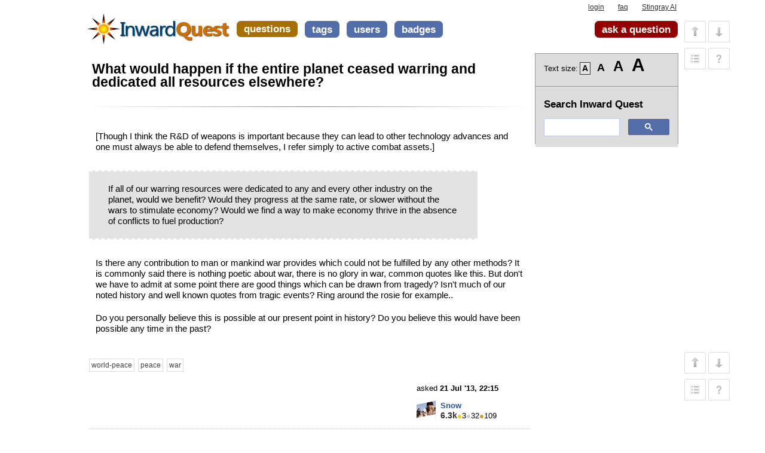

--- FILE ---
content_type: text/html; charset=utf-8
request_url: https://www.inwardquest.com/questions/82655/what-would-happen-if-the-entire-planet-ceased-warring-and-dedicated-all-resources-elsewhere
body_size: 17243
content:
<!DOCTYPE html>
<style>#tester{display:none;}</style>
<!-- base_content.html -->

<html xmlns="https://www.w3.org/1999/xhtml">
    <head>
        <title>What would happen if the entire planet ceased warring and dedicated all resources elsewhere? | Inward Quest</title>
        <meta name="description" content="[Though I think the R&amp;amp;D of weapons is important because they can lead to other technology advances and one must always be able to defend themselves, I refer simply to active combat assets.] If all of our warring resources were dedicated to any and every other industry on the planet, would we..." />
        <meta name="keywords" content="world-peace,peace,war" />


        

        <meta property="og:site_name" content="Inward Quest" />        
        <meta property="og:description" content="[Though I think the R&amp;amp;D of weapons is important because they can lead to other technology advances and one must always be able to defend themselves, I refer simply to active combat assets.] If all of our warring resources were dedicated to any and every other industry on the planet, would we..." />
        <meta property="og:title" content="What would happen if the entire planet ceased warring and dedicated all resources elsewhere?" />
        <meta property="og:url" content="https://www.inwardquest.com/questions/82655/what-would-happen-if-the-entire-planet-ceased-warring-and-dedicated-all-resources-elsewhere" />
        <meta property="og:type" content="article" />
        <meta property="article:publisher" content="https://www.inwardquest.com" />
        <meta property="og:image" content="https://www.inwardquest.com/upfiles/iqstar.png" />
        <meta property="og:image:width" content="600" />
        <meta property="og:image:height" content="600" />


        <link rel="canonical" href="https://www.inwardquest.com/questions/82655/what-would-happen-if-the-entire-planet-ceased-warring-and-dedicated-all-resources-elsewhere" />
        <link rel="alternate" type="application/rss+xml" title="RSS" href="/questions/82655/what-would-happen-if-the-entire-planet-ceased-warring-and-dedicated-all-resources-elsewhere?type=rss">

        <meta http-equiv="Content-Type" content="text/html; charset=UTF-8" />
        
        <link rel="shortcut icon" href="/upfiles/favicon_7.ico" />
        <link href="/m/default/media/style/style.css" rel="stylesheet" type="text/css" />
        
        <link href="/cstyle.css" rel="stylesheet" type="text/css" />
        
        <link rel="stylesheet" type="text/css" href="https://ajax.googleapis.com/ajax/libs/jqueryui/1.12.1/themes/smoothness/jquery-ui.css" />
		<link rel="stylesheet" type="text/css" href="https://www.inwardquest.com/upfiles/resizer.css" />


        <!--[if IE 6]>
        <style type="text/css">
        img, div, a { behavior: url(/m/default/media/iepngfix/iepngfix.htc) }
        </style>
        <![endif]-->
        

		 <script src="//ajax.googleapis.com/ajax/libs/jquery/1.12.4/jquery.min.js"></script>
         <script src="https://code.jquery.com/jquery-migrate-1.4.1.min.js"></script>
         <script src="//ajax.googleapis.com/ajax/libs/jqueryui/1.12.1/jquery-ui.min.js"></script>	
        <script type="text/javascript">
        /*<![CDATA[*/

            var i18nLang = 'en';
            var appUrl = 'https://www.inwardquest.com'
            var scriptUrl = '/'
            var osqaSkin = 'default';

            var messages = {
                username: '',
                confirm: "Are you sure?",
                yes: "Yes",
                no: "No",
                message: "Message:",
                cancel: "Cancel",
                close: "Close",
                ok: "Ok",
                matching_tags_url: "/matching_tags/",
                word: "word",
                words: "words",
                character: "character",
                characters: "characters"
            }
        /*]]>*/
        </script>
        <script type="text/javascript" src="/m/default/media/js/osqa.main.js"></script>
        
        
            <!-- Google Tag Manager -->
<script>(function(w,d,s,l,i){w[l]=w[l]||[];w[l].push({'gtm.start':
new Date().getTime(),event:'gtm.js'});var f=d.getElementsByTagName(s)[0],
j=d.createElement(s),dl=l!='dataLayer'?'&l='+l:'';j.async=true;j.src=
'https://www.googletagmanager.com/gtm.js?id='+i+dl;f.parentNode.insertBefore(j,f);
})(window,document,'script','dataLayer','GTM-P4RSRVZ');</script>
<!-- End Google Tag Manager -->

<meta name="viewport" content="width=device-width, initial-scale=1.0">
<meta name="google-site-verification" content="oBmAVSmszCaDbB99YEs2QXyex77RTjslE4XGllpHezE" />
<script type="text/javascript">
var RecaptchaOptions = {
    theme : 'clean'
};
</script>
<script type="text/javascript">
window.google_analytics_uacct = "UA-39797710-3";
</script>
<meta name="google-translate-customization" content="6dfd709288f5c95f-f8777bca6dbbfcb2-g393241f4ca02013c-13"></meta>
<meta name="viewport" content="width=device-width"> </meta>
        
        
        
        <script type='text/javascript' src='/m/default/media/js/osqa.question.js'></script>
        <script type='text/javascript' src='/m/default/media/js/jquery.caret.js'></script>
        <script type='text/javascript' src='/m/default/media/js/wmd/showdown.js'></script>
        <script type='text/javascript' src='/m/default/media/js/wmd/wmd.js'></script>
        <link rel="stylesheet" type="text/css" href="/m/default/media/js/wmd/wmd.css" />

        
        

        <script type="text/javascript">
        $().ready(function(){
            $("#nav_questions").attr('className',"on");
            var answer_sort_tab = "";

            if (answer_sort_tab) {
                $("#" + answer_sort_tab).attr('className',"on");
            }

            $('#editor').TextAreaResizer();

            //toggle preview of editor
            var display = true;
            var txt = "[hide preview]";
            $('#pre-collapse').text(txt);
            $('#pre-collapse').bind('click', function(){
                txt = display ? "[show preview]" : "[hide preview]";
                display = !display;
                $('#previewer').toggle();
                $('#pre-collapse').text(txt);
            });
        });

        function submitClicked(e, f) {
            if(!(browserTester('chrome') || browserTester('safari'))) {
                $("input.submit")[0].disabled=true;
            }
            window.removeEventListener('beforeunload', beforeUnload, true);
            if (f) {                   
                    $( ":button" ).after('<img alt="Processing" src="https://www.inwardquest.com/upfiles/spinner.gif">');
                    setTimeout(
                      function()
                      {
                         f.submit();
                      }, 1);               
            }
        }

        function beforeUnload(e) {

            if($("textarea#editor")[0].value != "") {
                return yourWorkWillBeLost(e);
            }

            var commentBoxes = $("textarea.commentBox");
            for(var index = 0; index < commentBoxes.length; index++) {
                if(commentBoxes[index].value != "") {
                    return yourWorkWillBeLost(e);
                }
            }
        }
        window.addEventListener('beforeunload', beforeUnload, true);
        </script>
        <noscript>
            <style>
                .comment.not_top_scorer {
                    display: block;
                }
                .comment-form-container {
                    display: block;
                }
                .div.comment-tools {
                    display: none;
                }
            </style>
        </noscript>
          
               <style>
               div.question-body p {
               max-width: 738px;
               }
               .question-body p, .question-body pre, .question-body blockquote {
                    width: 738px;
                    padding: 10px 10px 10px 10px;
               }
               .question-body p:hover, .question-body pre:hover, .question-body blockquote:hover, .question-body li:hover, .question-body h1:hover, .question-body h2:hover, .question-body h3:hover {
               background: none repeat scroll 0 0 #FFF;
               border-left: 1px dotted #FFF;
               border-right: 1px dotted #FFF;
               }
               </style>
          

        <link rel="search" type="application/opensearchdescription+xml" href="/opensearch.xml" title="Inward Quest Search" />
        
        
        <style type="text/css">
            d-topics-list iframe {
                width: 100% !important;
            }
        </style>
    </head>
    <body>
        <!-- Google Tag Manager (noscript) -->
<noscript><iframe src="https://www.googletagmanager.com/ns.html?id=GTM-P4RSRVZ"
height="0" width="0" style="display:none;visibility:hidden"></iframe></noscript>
<!-- End Google Tag Manager (noscript) -->
        <div class="wrapper">
        
        <!-- template header.html -->


	<div id="roof">
	  
		<div id="logo">
			<a href="/">
				<img src="/upfiles/iq-logo3_3.png" title="back to home page" alt="Inward Quest - Law of Attraction, Spirituality, Mind Power Q&amp;A Forum logo"/>
			</a>
		</div>
	  
		<div id="top">
		     <a href="/account/signin/" >login</a>  <a href="/faq/" >faq</a>  <a href="https://delphi.ai/manifestinglab/manifest" >Stingray AI</a> 
		</div>

    <div id="nav">
        <a id="nav_questions" class="on" href="/questions/" >questions</a><a id="nav_unanswered" href="/questions/unanswered/" >unanswered</a><a id="nav_tags" href="/tags/" >tags</a><a id="nav_users" href="/users/" >users</a><a id="nav_badges" href="/badges/" >badges</a>
        <a id="nav_ask" href="/questions/ask/" class="special">ask a question</a>
    </div>
  </div>

  <div class="clear"></div>
  
	<div id="searchBar">
    <form action="/search/" method="get">
        <div style='display:none'><input type='hidden' name='csrfmiddlewaretoken' value='6b3bec4a8ac1bd00ffd369311d338571' /></div>
        <div>
            <input type="text" class="searchInput" value="" name="q" id="keywords" />
            <input type="submit" name="Submit" value="search" class="searchBtn" />
        </div>
        <div class="options">
            <input id="type-question" type="radio" value="question" name="t" 
                checked="checked" /><label for="type-question">questions</label>
            <input id="type-tag" type="radio" value="tag" name="t" /><label for="type-tag">tags</label>
            <input id="type-user" type="radio" value="user" name="t" /><label for="type-user">users</label>
        </div>
    </form>	
	</div>

	

<!-- end template header.html -->

        



<div id="wrapper">
    
    
    <div id="room">
		<div id="CALeft">
            
<!-- google_ad_section_start -->


<div class="headNormal">
    <h1><a href="/questions/82655/what-would-happen-if-the-entire-planet-ceased-warring-and-dedicated-all-resources-elsewhere">What would happen if the entire planet ceased warring and dedicated all resources elsewhere?</a></h1>
</div>
<hr style="  border: 0;  height: 1px;  background-image: linear-gradient(to right, rgba(0, 0, 0, 0), rgba(0, 0, 0, 0.5), rgba(0, 0, 0, 0));">

<div id="main-body" class="">
    <div id="askform">
            <table style="width:100%;" id="question-table" >
                <tr>                   
                    
                    <td>
                        <div id="item-right">
                                 
                            <div class="question-body">
                                <p>[Though I think the R&amp;D of weapons is important because they can lead to other technology advances and one must always be able to defend themselves, I refer simply to active combat assets.]</p>
<blockquote>
<p>If all of our warring resources were dedicated to any and every other industry on the planet, would we benefit? Would they progress at the same rate, or slower without the wars to stimulate economy? Would we find a way to make economy thrive in the absence of conflicts to fuel production? </p>
</blockquote>
<p>Is there any contribution to man or mankind war provides which could not be fulfilled by any other methods? It is commonly said there is nothing poetic about war, there is no glory in war, common quotes like this. But don't we have to admit at some point there are good things which can be drawn from tragedy? Isn't much of our noted history and well known quotes from tragic events? Ring around the rosie for example.. </p>
<p>Do you personally believe this is possible at our present point in history? Do you believe this would have been possible any time in the past? </p>
                            </div>
                            <div id="question-tags" class="tags-container tags">
                                
                                    <a href="/tags/world-peace/" class="post-tag tag-link-world-peace"
                                        title="see questions tagged 'world-peace'" rel="tag">world-peace</a>
                                
                                    <a href="/tags/peace/" class="post-tag tag-link-peace"
                                        title="see questions tagged 'peace'" rel="tag">peace</a>
                                
                                    <a href="/tags/war/" class="post-tag tag-link-war"
                                        title="see questions tagged 'war'" rel="tag">war</a>
                                
                            </div>
                            <div id="question-controls" class="post-controls">                          
                                
                                
                            </div>
                            <div class="post-update-info-container">
                                    
<div class='post-update-info post-update-info-user'>
    <p style="line-height:12px;">
        asked
        <strong>21 Jul '13, 22:15</strong>
    </p>
    <img class="gravatar" width="32" height="32" src="https://secure.gravatar.com/avatar/e5c5fda20177e8394a5429da128f2a47?s=32&amp;d=identicon&amp;r=g" alt="Snow's gravatar image" />
    <p><a href="/users/3491/snow">Snow</a><br/>
    <span class="score" title="6344 karma"><span class="">6.3k</span></span><span title="3 badges"><span class="badge1">&#9679;</span><span class="badgecount">3</span></span><span title="32 badges"><span class="silver">&#9679;</span><span class="badgecount">32</span></span><span title="109 badges"><span class="bronze">&#9679;</span><span class="badgecount">109</span></span><br />
    </p>
</div>


                            </div>
                            






<div class="comments-container" id="comments-container-82655">
    
        <a name="82679"></a>
        <div class="comment" id="comment-82679" >
            <div id="post-82679-score" class="comment-score">1</div>
            <div class="comment-text"><p>I had an answer to this that was huge. It was an amazing work filled with where our eventual future is heading as a planet. I went to post it and got a web page not found error and lost everything. Maybe I'll try a third time, first time my phone shut down for some reason!</p></div>
            <div class="comment-info" id="comment-82679-info">
                
                
                
                
                    

                <span class="comment-age">(22 Jul '13, 13:28)</span>
                <a class="comment-user userinfo" href="/users/272/wade-casaldi">Wade Casaldi</a>
                
            </div>
        </div>
    
        <a name="82738"></a>
        <div class="comment not_top_scorer" id="comment-82738" >
            <div id="post-82738-score" class="comment-score">1</div>
            <div class="comment-text"><p>Wade, I think the NSA did not like your opinion on this matter  :)</p></div>
            <div class="comment-info" id="comment-82738-info">
                
                
                
                
                    

                <span class="comment-age">(23 Jul '13, 20:43)</span>
                <a class="comment-user userinfo" href="/users/4335/beach-baby">Beach Baby</a>
                
            </div>
        </div>
    
        <a name="83628"></a>
        <div class="comment not_top_scorer" id="comment-83628" >
            <div id="post-83628-score" class="comment-score"></div>
            <div class="comment-text"><p><a rel="nofollow" href="http://finance.yahoo.com/news/famous-products-invented-military-100105827.html">http://finance.yahoo.com/news/famous-products-invented-military-100105827.html</a></p></div>
            <div class="comment-info" id="comment-83628-info">
                
                
                
                
                    

                <span class="comment-age">(24 Aug '13, 18:22)</span>
                <a class="comment-user userinfo" href="/users/272/wade-casaldi">Wade Casaldi</a>
                
            </div>
        </div>
    
</div>
<div id="comment-tools-82655" class="comment-tools">
    
        <span class="comments-showing">
            showing 1 of 3
        </span>
        <a href="#" class="show-all-comments-link">show 2 more comments</a>
    
    
</div>




<div class="clear"></div>
<div id="comment-82655-form-container" class="comment-form-container">
    
</div>
<div class="clear"></div>



                        </div>
                      
                    </td>
                </tr>
            </table>
             

                        
    <br/>
<a href="https://delphi.ai/manifestinglab/manifest" style="display: block; max-width: 740px;">
  <img src="https://www.inwardquest.com/upfiles/manifest-your-desires-3.png" style="max-width: 100%;">
</a>
     <br/>
      


            
                <hr/>
                <div class="tabBar">
                    <a name="sort-top"></a>
                    <div class="headQuestions">
                    7 Answers:
                    </div>
                    
<div class="tabsA"><a href="/questions/82655/what-would-happen-if-the-entire-planet-ceased-warring-and-dedicated-all-resources-elsewhere?sort=oldest" title="oldest answers will be shown first">oldest</a><a href="/questions/82655/what-would-happen-if-the-entire-planet-ceased-warring-and-dedicated-all-resources-elsewhere?sort=newest" title="newest answers will be shown first">newest</a><a href="/questions/82655/what-would-happen-if-the-entire-planet-ceased-warring-and-dedicated-all-resources-elsewhere?sort=votes" class="on" title="most voted answers will be shown first">most voted</a></div>

                </div>

                
                    <a name="82671"></a>
                    <div id="answer-container-82671" class="answer ">
                        <table style="width:100%;">
                            <tr>
                                <td style="width:30px;vertical-align:top">
                                    <div class="vote-buttons">
                                        

<a id="post-82671-upvote" title="I like this post (click again to cancel)"
    class="ajax-command post-vote up "
     href="/vote/82671/up/" rel="nofollow"> </a>
<div id="post-82671-score" class="post-score"
    title="current number of votes">
    2
</div>
<a id="post-82671-downvote" title="I dont like this post (click again to cancel)"
    class="ajax-command post-vote down"
     href="/vote/82671/down/" rel="nofollow"> </a>
                                        


    



                                    </div>
                                </td>
                                <td>
                                    <div class="item-right">
                                        <div class="answer-body">
                                            <p><a rel="nofollow" href="/users/3491/snow">@Snow</a>- What a good question! But complicated...</p>
<p>When a man like Hitler takes over a country, and has super-evil ambitions to take over all the countries he can...and is a absolutely convincing public speaker to boot...Well, then, the rest of the world has a big problem. He started annihilating the Jews, which compounded the trouble hugely. The rest of the world had to choice but to stop him. Millions of people died, one way or the other because of Hitler's "vision". Bad news for us.</p>
<p><img alt="alt text" src="https://encrypted-tbn0.gstatic.com/images?q=tbn:ANd9GcR4sxS9zMQPf-uLwjzAC-h5uMA7ZAZNSx9Eg0w2L9QAKTWWXxe2"></p>
<p><img alt="alt text" src="https://encrypted-tbn2.gstatic.com/images?q=tbn:ANd9GcQxFpU3RRv17BC4xRdlwBvXZflLOWK-RLxXKOkLW4MfvWJRc_NT5A"></p>
<p>So, ultimately, we have to confront the fact that there will always be evil people, and that they do not care about feeding the world, exploring space, ending diseases, or anything like that.  They just want P-O--W-E-R!!!</p>
<p>But if the world <i>did end warring and start to promote peace</i>...then you would see billions of dollars become available for food, medicine, research, space exploration (THE place to develop new stuff like Teflon and advanced computers....). </p>
<p>You would see Heaven on Earth! Utopia! </p>
<p>But what about evil people?? What do we do with them? Aye, there's the rub...</p>
<p><img alt="alt text" src="https://encrypted-tbn0.gstatic.com/images?q=tbn:ANd9GcREoKNOQs32dS3p9_F1UaWpcDc-DyviifpauNpWevVonM89RvHt"></p>
<p>Great question...I could go on and on about the Philosophy behind this...But I won't.</p>
<p>Love you,</p>
<p>Jai</p>
                                        </div>
                                        <div class="answer-controls post-controls">
                                            
<span class="action-link"><a rel="nofollow" title="permanent link to this answer" class="ajax-command withprompt  copy" href="/answer_link/82671/">link</a></span>
                                            

                                        </div>
                                        <div class="post-update-info-container">
                                            
<div class='post-update-info post-update-info-user'>
    <p style="line-height:12px;">
        answered
        <strong>22 Jul '13, 10:26</strong>
    </p>
    <img class="gravatar" width="32" height="32" src="https://secure.gravatar.com/avatar/60cfe8b2cb886b214245c072e81d584f?s=32&amp;d=identicon&amp;r=g" alt="Jaianniah's gravatar image" />
    <p><a href="/users/300/jaianniah">Jaianniah</a><br/>
    <span class="score" title="37805 karma"><span class="">37.8k</span></span><span title="27 badges"><span class="badge1">&#9679;</span><span class="badgecount">27</span></span><span title="301 badges"><span class="silver">&#9679;</span><span class="badgecount">301</span></span><span title="610 badges"><span class="bronze">&#9679;</span><span class="badgecount">610</span></span><br />
    </p>
</div>


                                        </div>
                                        






<div class="comments-container" id="comments-container-82671">
    
</div>
<div id="comment-tools-82671" class="comment-tools">
    
    
</div>




<div class="clear"></div>
<div id="comment-82671-form-container" class="comment-form-container">
    
</div>
<div class="clear"></div>



                                    </div>
                                </td>
                            </tr>
                        </table>
                    </div>                           
               
                    <a name="82674"></a>
                    <div id="answer-container-82674" class="answer ">
                        <table style="width:100%;">
                            <tr>
                                <td style="width:30px;vertical-align:top">
                                    <div class="vote-buttons">
                                        

<a id="post-82674-upvote" title="I like this post (click again to cancel)"
    class="ajax-command post-vote up "
     href="/vote/82674/up/" rel="nofollow"> </a>
<div id="post-82674-score" class="post-score"
    title="current number of votes">
    2
</div>
<a id="post-82674-downvote" title="I dont like this post (click again to cancel)"
    class="ajax-command post-vote down"
     href="/vote/82674/down/" rel="nofollow"> </a>
                                        


    



                                    </div>
                                </td>
                                <td>
                                    <div class="item-right">
                                        <div class="answer-body">
                                            <p>I believe it is entirely plausible to be without conflict at present. And theoretically possible that it is, or was, always true in our past.</p>
<p>The one significant key to a 'good' war (battle, willingness to fight over disagreements) is the idea of (self) defense. As long as that's the view of own self, then war is always on the table, especially if 'need for defense' is deemed permissible and/or seen as justifiable. </p>
<p>I honestly can't imagine a world where defense is deemed necessary, and war is somehow magically not with us. </p>
                                        </div>
                                        <div class="answer-controls post-controls">
                                            
<span class="action-link"><a rel="nofollow" title="permanent link to this answer" class="ajax-command withprompt  copy" href="/answer_link/82674/">link</a></span>
                                            

                                        </div>
                                        <div class="post-update-info-container">
                                            
<div class='post-update-info post-update-info-user'>
    <p style="line-height:12px;">
        answered
        <strong>22 Jul '13, 12:45</strong>
    </p>
    <img class="gravatar" width="32" height="32" src="https://secure.gravatar.com/avatar/583539aaf5a6a3b9e7b61e101f6abff6?s=32&amp;d=identicon&amp;r=g" alt="Jman's gravatar image" />
    <p><a href="/users/4138/jman">Jman</a><br/>
    <span class="score" title="590 karma">590</span><span title="8 badges"><span class="bronze">&#9679;</span><span class="badgecount">8</span></span><br />
    </p>
</div>


                                        </div>
                                        






<div class="comments-container" id="comments-container-82674">
    
</div>
<div id="comment-tools-82674" class="comment-tools">
    
    
</div>




<div class="clear"></div>
<div id="comment-82674-form-container" class="comment-form-container">
    
</div>
<div class="clear"></div>



                                    </div>
                                </td>
                            </tr>
                        </table>
                    </div>                           
               
                    <a name="82704"></a>
                    <div id="answer-container-82704" class="answer ">
                        <table style="width:100%;">
                            <tr>
                                <td style="width:30px;vertical-align:top">
                                    <div class="vote-buttons">
                                        

<a id="post-82704-upvote" title="I like this post (click again to cancel)"
    class="ajax-command post-vote up "
     href="/vote/82704/up/" rel="nofollow"> </a>
<div id="post-82704-score" class="post-score"
    title="current number of votes">
    2
</div>
<a id="post-82704-downvote" title="I dont like this post (click again to cancel)"
    class="ajax-command post-vote down"
     href="/vote/82704/down/" rel="nofollow"> </a>
                                        


    



                                    </div>
                                </td>
                                <td>
                                    <div class="item-right">
                                        <div class="answer-body">
                                            <p>I wouldn't waste a second trying to change this world.  Its a school house, it is the way it is. Its here to change us!</p>
<p>We look into the mirror of life , don't like what we see and then try to change the mirror.</p>
<p>The mirror is doing its job, the world is perfect. Also the people in the world DONT need changing.</p>
<p>The ONLY thing we can change is ourselves. That's the only challenge, its the one thing that will change our world.</p>
<p>The world is doing its job perfectly. </p>
                                        </div>
                                        <div class="answer-controls post-controls">
                                            
<span class="action-link"><a rel="nofollow" title="permanent link to this answer" class="ajax-command withprompt  copy" href="/answer_link/82704/">link</a></span>
                                            

                                        </div>
                                        <div class="post-update-info-container">
                                            
<div class='post-update-info post-update-info-user'>
    <p style="line-height:12px;">
        answered
        <strong>23 Jul '13, 03:37</strong>
    </p>
    <img class="gravatar" width="32" height="32" src="https://secure.gravatar.com/avatar/fca006a473b89015a840eaec696a74a3?s=32&amp;d=identicon&amp;r=g" alt="Monty%20Riviera's gravatar image" />
    <p><a href="/users/927/monty-riviera">Monty Riviera</a><br/>
    <span class="score" title="14295 karma"><span class="">14.3k</span></span><span title="2 badges"><span class="badge1">&#9679;</span><span class="badgecount">2</span></span><span title="24 badges"><span class="silver">&#9679;</span><span class="badgecount">24</span></span><span title="48 badges"><span class="bronze">&#9679;</span><span class="badgecount">48</span></span><br />
    </p>
</div>


                                        </div>
                                        






<div class="comments-container" id="comments-container-82704">
    
        <a name="82711"></a>
        <div class="comment" id="comment-82711" >
            <div id="post-82711-score" class="comment-score">1</div>
            <div class="comment-text"><p>At what point does the world stop doing its job perfectly? Hypothetical; cataclysmic event knocks out planetary power infrastructure. World falls into chaos slipping into the past hundreds of years almost overnight. Would you tell people trying to rally and repair civilization the world is perfect as is so there's no reason to bother your pretty little head with trying to change it? If everyone 'good' just 'let it be' those who don't share your apathy would still keep working through the night..</p></div>
            <div class="comment-info" id="comment-82711-info">
                
                
                
                
                    

                <span class="comment-age">(23 Jul '13, 05:39)</span>
                <a class="comment-user userinfo" href="/users/3491/snow">Snow</a>
                
            </div>
        </div>
    
        <a name="82772"></a>
        <div class="comment" id="comment-82772" >
            <div id="post-82772-score" class="comment-score"></div>
            <div class="comment-text"><p>Good question. The world never does stop doing its job perfectly. It doesn't reach a point and then stop doing this. Like you a hate apathy, ive been working away slowly but surely to change my world. I must admit thou that ive only been doing this work "within" but im very happy with the results nevertheless.</p></div>
            <div class="comment-info" id="comment-82772-info">
                
                
                
                
                    

                <span class="comment-age">(24 Jul '13, 14:44)</span>
                <a class="comment-user userinfo" href="/users/927/monty-riviera">Monty Riviera</a>
                
            </div>
        </div>
    
</div>
<div id="comment-tools-82704" class="comment-tools">
    
    
</div>




<div class="clear"></div>
<div id="comment-82704-form-container" class="comment-form-container">
    
</div>
<div class="clear"></div>



                                    </div>
                                </td>
                            </tr>
                        </table>
                    </div>                           
               
                    <a name="82734"></a>
                    <div id="answer-container-82734" class="answer ">
                        <table style="width:100%;">
                            <tr>
                                <td style="width:30px;vertical-align:top">
                                    <div class="vote-buttons">
                                        

<a id="post-82734-upvote" title="I like this post (click again to cancel)"
    class="ajax-command post-vote up "
     href="/vote/82734/up/" rel="nofollow"> </a>
<div id="post-82734-score" class="post-score"
    title="current number of votes">
    2
</div>
<a id="post-82734-downvote" title="I dont like this post (click again to cancel)"
    class="ajax-command post-vote down"
     href="/vote/82734/down/" rel="nofollow"> </a>
                                        


    



                                    </div>
                                </td>
                                <td>
                                    <div class="item-right">
                                        <div class="answer-body">
                                            <p><strong>Sing along</strong></p>
<p><a rel="nofollow" href="https://www.youtube.com/watch?v=yRhq-yO1KN8">http://www.youtube.com/watch?v=yRhq-yO1KN8</a></p>
<p>Imagine there's no heaven<br>
It's easy if you try<br>
No hell below us<br>
Above us only sky<br>
Imagine all the people living for today<br></p>
<p>Imagine there's no countries<br>
It isn't hard to do<br>
Nothing to kill or die for<br>
And no religion too<br>
Imagine all the people living life in peace<br></p>
<p>You, you may say 
I'm a dreamer, but I'm not the only one<br>
I hope some day you'll join us<br>
And the world will be as one<br></p>
<p>Imagine no possessions<br>
I wonder if you can<br>
No need for greed or hunger<br>
A brotherhood of man<br>
Imagine all the people sharing all the world<br></p>
                                        </div>
                                        <div class="answer-controls post-controls">
                                            
<span class="action-link"><a rel="nofollow" title="permanent link to this answer" class="ajax-command withprompt  copy" href="/answer_link/82734/">link</a></span>
                                            
<div class="community-wiki">
        This answer is marked "community wiki".
        
    </div>
                                        </div>
                                        <div class="post-update-info-container">
                                            
<div class='post-update-info post-update-info-user'>
    <p style="line-height:12px;">
        answered
        <strong>23 Jul '13, 17:41</strong>
    </p>
    <img class="gravatar" width="32" height="32" src="https://secure.gravatar.com/avatar/c944f966878c28416d6d97cbdcb71677?s=32&amp;d=identicon&amp;r=g" alt="ursixx's gravatar image" />
    <p><a href="/users/476/ursixx">ursixx</a><br/>
    <span class="score" title="22033 karma"><span class="">22.0k</span></span><span title="1 badges"><span class="badge1">&#9679;</span><span class="badgecount">1</span></span><span title="27 badges"><span class="silver">&#9679;</span><span class="badgecount">27</span></span><span title="45 badges"><span class="bronze">&#9679;</span><span class="badgecount">45</span></span><br />
    </p>
</div>


                                        </div>
                                        






<div class="comments-container" id="comments-container-82734">
    
        <a name="82736"></a>
        <div class="comment not_top_scorer" id="comment-82736" >
            <div id="post-82736-score" class="comment-score">2</div>
            <div class="comment-text"><p>Amazing song. Wanna cry listening to it? Depends on how easily moved you are. Well, maybe. X Factor Talent Show someone sings it. Either way, amazing and worth a watch.. </p>

<p><a rel="nofollow" href="https://www.youtube.com/watch?v=iZr9e-_zUJQ">http://www.youtube.com/watch?v=iZr9e-_zUJQ</a></p></div>
            <div class="comment-info" id="comment-82736-info">
                
                
                
                
                    

                <span class="comment-age">(23 Jul '13, 20:33)</span>
                <a class="comment-user userinfo" href="/users/3491/snow">Snow</a>
                
            </div>
        </div>
    
        <a name="82774"></a>
        <div class="comment" id="comment-82774" >
            <div id="post-82774-score" class="comment-score">1</div>
            <div class="comment-text"><p>ursixx, still have vinyl of this album, but the turntable gear is slipping, so instead of listening there is more time to wonder upon it</p></div>
            <div class="comment-info" id="comment-82774-info">
                
                
                
                
                    

                <span class="comment-age">(24 Jul '13, 21:07)</span>
                <a class="comment-user userinfo" href="/users/594/fred">fred</a>
                
            </div>
        </div>
    
</div>
<div id="comment-tools-82734" class="comment-tools">
    
        <span class="comments-showing">
            showing 1 of 2
        </span>
        <a href="#" class="show-all-comments-link">show 1 more comments</a>
    
    
</div>




<div class="clear"></div>
<div id="comment-82734-form-container" class="comment-form-container">
    
</div>
<div class="clear"></div>



                                    </div>
                                </td>
                            </tr>
                        </table>
                    </div>                           
               
                    <a name="82686"></a>
                    <div id="answer-container-82686" class="answer ">
                        <table style="width:100%;">
                            <tr>
                                <td style="width:30px;vertical-align:top">
                                    <div class="vote-buttons">
                                        

<a id="post-82686-upvote" title="I like this post (click again to cancel)"
    class="ajax-command post-vote up "
     href="/vote/82686/up/" rel="nofollow"> </a>
<div id="post-82686-score" class="post-score"
    title="current number of votes">
    1
</div>
<a id="post-82686-downvote" title="I dont like this post (click again to cancel)"
    class="ajax-command post-vote down"
     href="/vote/82686/down/" rel="nofollow"> </a>
                                        


    



                                    </div>
                                </td>
                                <td>
                                    <div class="item-right">
                                        <div class="answer-body">
                                            <p>While war and fear of war have advanced technology, it has only advanced humanity in pockets around the globe.</p>
<p>These advancements being things like the new awesome jet Iran just built. This jet unfortunately could one day be used against us. So we develop new things like our awesome invisible tank. Unfortunately one day it could be used against someone. </p>
<p>We went to the moon first because of fear that Russia may beat us there. Then Russia built a space station because we went to the moon. </p>
<p>This advancement is forced on us as in advance or die. It is worry over what the other has and what do we have to top it.</p>
<p>We see other countries warring for freedom and capitalism and have grown in compassion to help them gain freedom to have a capitalist system of government. Others see America and what we have done to it and they say I want that too. I want rights to be able to live and express my self as I want.</p>
<p><a rel="nofollow" href="https://m.youtube.com/watch?v=sTZmyZ8jtw0">http://m.youtube.com/watch?v=sTZmyZ8jtw0</a></p>
<p>America is the great experiment to mold the New World Order on. Freedom for all the world, rights for all the people of the world. This creates a healthy environment for capitalism and progress for all humanity. It gives all opportunity to say, "How can I make this better?" It gives all the freedom to build new inventions and create lasting value. </p>
<p>This is only the beginning with the world set free through global agreement for the benefit of humanity it sets the stage for cooperation of countries in global projects of advancement!</p>
<p>The world knows how good NASA is, it is a USA corporation. Now imagine if it were a global corporation! Dreamers, scientist and inventors world wide contributing! Not only this but, investors from every government funding them!</p>
<p>I believe we would be terraforming Mars already. We would have a moon base already. It would not be America's achievement it would be Earth's achievement!</p>
<p>NASA found proof that Mars once had an ocean that covered one third of the planet. We can terraform it, as NASA has plans to do so.</p>
<p><a rel="nofollow" href="http://news.discovery.com/space/red-planet-riviera-ancient-mars-coastline-found-130716.htm">http://news.discovery.com/space/red-planet-riviera-ancient-mars-coastline-found-130716.htm</a></p>
<p><a rel="nofollow" href="http://quest.nasa.gov/mars/background/terra2.html">http://quest.nasa.gov/mars/background/terra2.html</a></p>
<p>The G3 meetings are for just that, the cooperation of the planet for the advancement of humanity. </p>
                                        </div>
                                        <div class="answer-controls post-controls">
                                            
<span class="action-link"><a rel="nofollow" title="permanent link to this answer" class="ajax-command withprompt  copy" href="/answer_link/82686/">link</a></span>
                                            

                                        </div>
                                        <div class="post-update-info-container">
                                            
<div class='post-update-info post-update-info-user'>
    <p style="line-height:12px;">
        answered
        <strong>22 Jul '13, 16:49</strong>
    </p>
    <img class="gravatar" width="32" height="32" src="https://secure.gravatar.com/avatar/cc5cd377f2f5dc194734d635163bb8d4?s=32&amp;d=identicon&amp;r=g" alt="Wade%20Casaldi's gravatar image" />
    <p><a href="/users/272/wade-casaldi">Wade Casaldi</a><br/>
    <span class="score" title="36953 karma"><span class="">37.0k</span></span><span title="6 badges"><span class="badge1">&#9679;</span><span class="badgecount">6</span></span><span title="49 badges"><span class="silver">&#9679;</span><span class="badgecount">49</span></span><span title="112 badges"><span class="bronze">&#9679;</span><span class="badgecount">112</span></span><br />
    </p>
</div>

    <div class='post-update-info post-update-info-edited'>
        <p style="line-height:12px;">
            <a href="/revisions/82686/">
                edited
                <strong>22 Jul '13, 17:05</strong>
            </a>
        </p>
        
    </div>


                                        </div>
                                        






<div class="comments-container" id="comments-container-82686">
    
        <a name="82712"></a>
        <div class="comment" id="comment-82712" >
            <div id="post-82712-score" class="comment-score">1</div>
            <div class="comment-text"><p>Excellent answer. If you're anything like me and having to re-draft after losing a post it never quite comes out to the same caliber as the original. If that's the case, it must have been amazing. </p>

<p>Great quote.. "It would not be America's achievement it would be Earth's achievement!" This mindset (or the absence thereof) I believe is what will decide the fate of our species. </p>

<p>Thanks for sharing. =)</p></div>
            <div class="comment-info" id="comment-82712-info">
                
                
                
                
                    

                <span class="comment-age">(23 Jul '13, 05:48)</span>
                <a class="comment-user userinfo" href="/users/3491/snow">Snow</a>
                
            </div>
        </div>
    
</div>
<div id="comment-tools-82686" class="comment-tools">
    
    
</div>




<div class="clear"></div>
<div id="comment-82686-form-container" class="comment-form-container">
    
</div>
<div class="clear"></div>



                                    </div>
                                </td>
                            </tr>
                        </table>
                    </div>                           
               
                    <a name="82713"></a>
                    <div id="answer-container-82713" class="answer ">
                        <table style="width:100%;">
                            <tr>
                                <td style="width:30px;vertical-align:top">
                                    <div class="vote-buttons">
                                        

<a id="post-82713-upvote" title="I like this post (click again to cancel)"
    class="ajax-command post-vote up "
     href="/vote/82713/up/" rel="nofollow"> </a>
<div id="post-82713-score" class="post-score"
    title="current number of votes">
    1
</div>
<a id="post-82713-downvote" title="I dont like this post (click again to cancel)"
    class="ajax-command post-vote down"
     href="/vote/82713/down/" rel="nofollow"> </a>
                                        


    



                                    </div>
                                </td>
                                <td>
                                    <div class="item-right">
                                        <div class="answer-body">
                                            <p>This will not happen. Because history only repeats. Let us see why and how!
Sociology presents, among other theories, what they call SOCIAL CYCLE THEORY which states that “events and stages of society and history are generally repeating themselves in cycles.” </p>
<p>Interpretation of history as repeating cycles of Golden and Dark Ages was a common belief among ancient cultures. Bible too confirms that history passes through four different stages with 2nd to 4th steadily decling in quality; and it symbolizes each stage with metals such as pure gold, silver, bronze and iron respectively. (Daniel 2: 31-44) History of the righteous will be “like the morning sun, shining ever brighter till the full light of day,” then it becomes dimmer and dimmer to become “deep darkness” at the end. (Compare Proverbs 4:18, 19) Thus history is broadly divided into “Day,” a period when people would live by the light within, and to NIGHT, a period when people would live selfishly. (Compare John 9:4; and 11:10, and 1 John 1:6) And NIGHT will climax when people will perfect their selfishness in all its forms. (2 Timothy 3:1-5) This classification of DAY and NIGHT suggests that history repeats itself just like day and night do. </p>
<p>If history repeats itself like DAY and NIGHT, its longevity is simply incalculable. Archaeological finds take history into past indefinite! How can one be sure that history repeats itself? Turning to history books may not help. Often, history is written by winners, or history is written to suit the purpose of its writer or the Authority that appoints him for the job. When I studied history in the school, Aryan invasion of India [which had exerted tremendous influence on India’s social set-up] was part of our syllabus. Now it is learned that such a thing has never happened, it is a myth.This is true of other branches of science too. When some scientists presented Piltdown Man as the greatest proof for evolution theory, other scientists proved it as hoax. This means whatever the scientists say need not be scientific, just as whatever a joker says need not be a joke! You can see a list of HOAXES in any Encyclopedia.</p>
<p>Apostle Paul warns against putting blind faith in whatever we hear or read: “I know that after I leave, savage wolves will come in among you and will not spare the flock. Even from your own number men will arise and distort the truth in order to draw away disciples after them. So be on your guard!” (Acts 20:29-31) If this is the case with religious writing, you can imagine how reliable it will be the so called secular history writing!
So, is the situation hopeless? No, the same Bible authorizes to do something in parallel: “Test them all; hold on to what is good [originally kalos, Greek, meaning inherently and intrinsically good], reject every kind of evil.” (1 Thessalonians 5:21, 22) Hence we are under obligation to take only what our REASON concludes as something inherently and intrinsically good. For example, we may read in Evolution &amp; History books that Homo Sapiens appeared on earth lakhs of years ago. Here we need to use our reason: How many years needed for a couple to have 4 children? 8 years. Let us give 150 years! Now make this simple calculation: First couple produced 4 children in 150 years, and they died. These 4 children [or 2 couples] produced 4 children each [total 8] in another 150 years. If we calculate like this, it would take only 4800 [150 x 32] years to reach more than 8.5 Billion population, which is more than the current population of the whole earth.</p>
<p>Let us see what happens in front of our eyes, and use the power of our reason to arrive at a firm conclusion. We will do something like ocean-examination (By tasting some drops from here and there, we conclude its water is salty). Similarly, let us take some samples of human behavior:</p>
<ol>
<li>Everyone knows that possession is an illusion; and this is the most-attested truth in the world. One has to die leaving behind everything he thought as belonging to him—assets, relatives, fame etc. Yet, people go on repeating the same old habit of accumulating to their maximum capacity, and believe they own them.</li>
<li>People love blaming others when something goes wrong, yet hate receiving it. Experience has taught everyone that it is futile to try to change others whereas it is very much feasible to change oneself. Yet people repeat the folly of blaming others and trying to transform others.</li>
<li>Even when ideal persons appear on the world scene, people still want to continue with their old habits. For example, Buddha, who was born to a king, understood the valuelessness of pursuing power and pleasure. And we have modern examples of billionaires who turn philanthropists later. Yet majority want to repeat their materialistic passion.</li>
<li>Whenever someone, with good-intention, tried to change the corrupt system, he has been shaved off from the face of the earth. Killing the messenger if message is not liked is being repeated with no let-up.</li>
<li>Religions have correctly identified egoism as the opposite of spirituality. Yet being attached to their own identity, they are reluctant to merge and become one world-religion for the whole humanity, making the worship simple and thus avoiding all confusion and colossal wastage. Thus all religions have been repeating this irony of asking their members to fight ego while they themselves remain fostering it!</li>
<li>Everyone knows happiness comes from helping others without expecting anything in return. The more unselfish one is the happier he will be. Yet we find individuals and nations repeating exploitation of others. Golden Rule is replaced with another rule: ‘Those who have gold rule.’</li>
<li>Everyone knows prevention is better than cure. Yet people, in general, prefer cure. This explains why the number of diseases and hospitals are increasing! This is true of even Governments who know how to prevent wars, yet prepare themselves to win the war through fighting it out at any cost! Both the rulers and the ruled have been repeating this wasteful act.</li>
</ol>
<p>So, what would these attitudes and behavioral pattern of human-beings lead to, once again? They will inevitably cause / invoke another world war and catastrophe that will bring us back to the beginning of the next cycle of time. History repeats itself!</p>
                                        </div>
                                        <div class="answer-controls post-controls">
                                            
<span class="action-link"><a rel="nofollow" title="permanent link to this answer" class="ajax-command withprompt  copy" href="/answer_link/82713/">link</a></span>
                                            

                                        </div>
                                        <div class="post-update-info-container">
                                            
<div class='post-update-info post-update-info-user'>
    <p style="line-height:12px;">
        answered
        <strong>23 Jul '13, 06:36</strong>
    </p>
    <img class="gravatar" width="32" height="32" src="https://secure.gravatar.com/avatar/5e43618c95569a3c8de293779bf3e772?s=32&amp;d=identicon&amp;r=g" alt="T%20D%20Joseph's gravatar image" />
    <p><a href="/users/4370/t-d-joseph">T D Joseph</a><br/>
    <span class="score" title="1159 karma"><span class="">1.2k</span></span><span title="5 badges"><span class="bronze">&#9679;</span><span class="badgecount">5</span></span><br />
    </p>
</div>

    <div class='post-update-info post-update-info-edited'>
        <p style="line-height:12px;">
            <a href="/revisions/82713/">
                edited
                <strong>23 Jul '13, 07:43</strong>
            </a>
        </p>
        
            <img class="gravatar" width="32" height="32" src="https://secure.gravatar.com/avatar/e5c5fda20177e8394a5429da128f2a47?s=32&amp;d=identicon&amp;r=g" alt="Snow's gravatar image" />
            <p><a href="/users/3491/snow">Snow</a><br/>
            <span class="score" title="6344 karma"><span class="">6.3k</span></span><span title="3 badges"><span class="badge1">&#9679;</span><span class="badgecount">3</span></span><span title="32 badges"><span class="silver">&#9679;</span><span class="badgecount">32</span></span><span title="109 badges"><span class="bronze">&#9679;</span><span class="badgecount">109</span></span></p>
        
    </div>


                                        </div>
                                        






<div class="comments-container" id="comments-container-82713">
    
        <a name="82716"></a>
        <div class="comment" id="comment-82716" >
            <div id="post-82716-score" class="comment-score"></div>
            <div class="comment-text"><p>Welcome to IQ Joseph. Thanks for sharing, hope to see more from you. </p>

<p>A few tips regarding site usability: Single line breaks are automatically filtered, so double line breaks are necessary to separate text and they result in a new paragraph. There are features like numbered or dotted lists, hyperlinks, and font changes which are possible but only by using text-commands which are parsed by the forum software and replaced with the intended results. </p>

<p>You can see how your post will appear by~~</p></div>
            <div class="comment-info" id="comment-82716-info">
                
                
                
                
                    

                <span class="comment-age">(23 Jul '13, 07:46)</span>
                <a class="comment-user userinfo" href="/users/3491/snow">Snow</a>
                
            </div>
        </div>
    
        <a name="82717"></a>
        <div class="comment" id="comment-82717" >
            <div id="post-82717-score" class="comment-score">1</div>
            <div class="comment-text"><p>... looking below the text entry box at the gray-highlighted text area. This area will update to show any formatting changes which will be made by the server in order to show you how your post will appear to the other users once it is submitted. </p>

<p>The different features have a help box explaining them visible when posting a new question and can be easier accessed through corresponding buttons located above the text entry box in questions or answers. </p>

<p>Again, glad to have you around. Peace. =)</p></div>
            <div class="comment-info" id="comment-82717-info">
                
                
                
                
                    

                <span class="comment-age">(23 Jul '13, 07:50)</span>
                <a class="comment-user userinfo" href="/users/3491/snow">Snow</a>
                
            </div>
        </div>
    
</div>
<div id="comment-tools-82713" class="comment-tools">
    
    
</div>




<div class="clear"></div>
<div id="comment-82713-form-container" class="comment-form-container">
    
</div>
<div class="clear"></div>



                                    </div>
                                </td>
                            </tr>
                        </table>
                    </div>                           
               
                    <a name="83629"></a>
                    <div id="answer-container-83629" class="answer ">
                        <table style="width:100%;">
                            <tr>
                                <td style="width:30px;vertical-align:top">
                                    <div class="vote-buttons">
                                        

<a id="post-83629-upvote" title="I like this post (click again to cancel)"
    class="ajax-command post-vote up "
     href="/vote/83629/up/" rel="nofollow"> </a>
<div id="post-83629-score" class="post-score"
    title="current number of votes">
    0
</div>
<a id="post-83629-downvote" title="I dont like this post (click again to cancel)"
    class="ajax-command post-vote down"
     href="/vote/83629/down/" rel="nofollow"> </a>
                                        


    



                                    </div>
                                </td>
                                <td>
                                    <div class="item-right">
                                        <div class="answer-body">
                                            <p>We cannot change other people, we cannot change the world.  We can only change ourselves, and when we do, our world changes.   I can't remember who said that, but I've noticed that when I change, I change people around me. </p>
<p>If we all focus on peace within, we will see peace without. <br>
</p>
                                        </div>
                                        <div class="answer-controls post-controls">
                                            
<span class="action-link"><a rel="nofollow" title="permanent link to this answer" class="ajax-command withprompt  copy" href="/answer_link/83629/">link</a></span>
                                            

                                        </div>
                                        <div class="post-update-info-container">
                                            
<div class='post-update-info post-update-info-user'>
    <p style="line-height:12px;">
        answered
        <strong>24 Aug '13, 21:51</strong>
    </p>
    <img class="gravatar" width="32" height="32" src="https://secure.gravatar.com/avatar/061b55cadf234a64767ddc17143a04b3?s=32&amp;d=identicon&amp;r=g" alt="Beach%20Baby's gravatar image" />
    <p><a href="/users/4335/beach-baby">Beach Baby</a><br/>
    <span class="score" title="820 karma">820</span><span title="2 badges"><span class="silver">&#9679;</span><span class="badgecount">2</span></span><span title="8 badges"><span class="bronze">&#9679;</span><span class="badgecount">8</span></span><br />
    </p>
</div>


                                        </div>
                                        






<div class="comments-container" id="comments-container-83629">
    
</div>
<div id="comment-tools-83629" class="comment-tools">
    
    
</div>




<div class="clear"></div>
<div id="comment-83629-form-container" class="comment-form-container">
    
</div>
<div class="clear"></div>



                                    </div>
                                </td>
                            </tr>
                        </table>
                    </div>                           
                  
            
          <!-- google_ad_section_end -->
          
          
          <a href="https://www.inwardquest.com/account/local/register/"><img src="https://www.inwardquest.com/upfiles/signup.jpg" alt="Click here to create a free account"></a>
          
        <div id="warning"><p>If you are seeing this message then the Inward Quest system has noticed that your web browser is behaving in an unusual way and is now blocking your active participation in this site for security reasons. As a result, among other things, you may find that you are unable to answer any questions or leave any comments. Unusual browser behavior is often caused by add-ons (ad-blocking, privacy etc) that interfere with the operation of our website. If you have installed these kinds of add-ons, we suggest you disable them for this website</p></div>  
        <form id="fmanswer" action="/questions/82655/answer/" method="post" style="display:none"><div style='display:none;'><input type='hidden' id='csrfmiddlewaretoken' name='csrfmiddlewaretoken' value='6b3bec4a8ac1bd00ffd369311d338571' /></div>
            <div style='display:none'><input type='hidden' name='csrfmiddlewaretoken' value='6b3bec4a8ac1bd00ffd369311d338571' /></div>
            <div style="clear:both">
            </div>
          
            
                <div style="padding:10px 0 0 0;">
                    <div class="headNormal">
                        
                            Your answer
                        
                    </div>
                </div>
                

                <div id="description" class="" >
                    <div id="wmd-button-bar" class="wmd-panel"></div>
                    <textarea rows="10" cols="40" name="text" id="editor"></textarea>
                    <div id="preview-toggle" class="preview-toggle">
                        <table width="100%">
                            <tr>
                                <td>
                                    <span id="pre-collapse"
                                        title="Toggle the real time Markdown editor preview">
                                            toggle preview
                                    </span>
                                </td>
                                <td style="text-align: right;" id="editor-metrics"></td>
                                
                                <td style="text-align:right;">
                                    <input type="checkbox" name="wiki" id="id_wiki" />
                                    <span style="font-weight:normal;cursor:help"
                                        title="if you choose community wiki option, the question and answer do not generate points and name of author will not be shown">
                                            <label for="id_wiki">community wiki</label>
                                    </span>
                                </td>
                                
                            </tr>
                      
                        </table>
                    </div>
                    
                    <div id="previewer" class="wmd-preview"></div>
                </div>

                 
              
                <p><span class="form-error"></span></p>
                <input id="answer-button" type="button"
                    
                        value="Login/Signup to Post Your Answer"
                    
                    class="submit" style="float:left;display:none" onclick="submitClicked(event, this.form)"/>
            
        </form>
          
    </div>
</div>


<br/>
<br/>
<br/>
<br/>
<br/>








        </div>
		<div id="CARight">
            


<!--
<div style="height: 500px; display: flex; justify-content: center; align-items: center;">
     <a href="https://www.delphi.ai/manifestinglab/manifest">
         <img src="https://www.inwardquest.com/upfiles/stingrayiq500.png" alt="">
     </a>
</div>
-->

     <div STYLE="background: none repeat scroll 0 0 #ddd;
    border: 1px solid #999;
    margin-bottom: 9px;height:150px;" id="search_box">
     <div id="textsizer-classnames" STYLE="padding: 10px 0px 0px 14px;" >
<p>Text size:</p>
<ul class=textresizer>
<li><a href="#nogo" class=small-text title=Small>A</a></li>
<li><a href="#nogo" class=medium-text title=Medium>A</a></li>
<li><a href="#nogo" class=large-text title="Large: For mobile devices">A</a></li>
<li><a href="#nogo" class=larger-text title="Larger: For mobile devices">A</a></li>
</ul>
</div>
<hr style="border-color: #999999; border-style: solid none none;" />
     <h1 STYLE="padding: 0px 0px 0px 14px;">Search Inward Quest</h1>
<script>
  (function() {
    var cx = 'partner-pub-0516592177500739:4705259232';
    var gcse = document.createElement('script');
    gcse.type = 'text/javascript';
    gcse.async = true;
    gcse.src = (document.location.protocol == 'https:' ? 'https:' : 'http:') +
        '//www.google.com/cse/cse.js?cx=' + cx;
    var s = document.getElementsByTagName('script')[0];
    s.parentNode.insertBefore(gcse, s);
  })();
</script>
<gcse:search></gcse:search>























        </div>
        <div id="tail" style="clear:both;">
            
            
        </div>
    </div>
    <div class="spacer3"></div>
</div>

        
            
            <div id="ground">
                
                    <div style="display:none;" class="nav_up" id="nav_up" title="top of page"></div>
<div style="display:none;" class="nav_down" id="nav_down" title="last answer on page"></div>
<div style="display:none;" class="nav_up_top" id="nav_up_top"  title="top of page"></div>
<div style="display:none;" class="nav_down_top" id="nav_down_top" title="last answer on page"></div>
<div style="display:none;" class="questionslist_top" id="questionslist_top"  title="questions list"></div>
<div style="display:none;" class="questionslist_bottom" id="questionslist_bottom" title="questions list"></div>
<div style="display:none;" class="random_top" id="random_top"  title="random question"><div id="spinnerrandom_top" class="spinner" style="display:none; vertical-align: middle;"><img src="https://www.inwardquest.com/upfiles/spinner.gif" alt="Loading"/></div></div>
<div style="display:none;" class="random_bottom" id="random_bottom" title="random question"><div id="spinnerrandom_bottom" class="spinner" style="display:none; vertical-align: middle;"><img src="https://www.inwardquest.com/upfiles/spinner.gif" alt="Loading"/></div></div>




<!--<div id='outbrain'>	-->
    <div>
<br/>
<hr style="margin:0px">
<br/>

<h1 class="subtitle" align="left">Related Questions</h1>
<div class="questions-related" align="left">
<ul>

    <li>
        <a href="/questions/4614/how-do-we-bring-more-peace-into-the-world">How do we bring more Peace into the World?</a>
    </li> 

    <li>
        <a href="/questions/97731/what-can-we-all-achieve-in-2016">What can we all achieve in 2016</a>
    </li> 

    <li>
        <a href="/questions/44997/what-is-the-procedure-for-peace">What is the procedure for peace?</a>
    </li> 

    <li>
        <a href="/questions/14288/why-must-we-have-war-before-we-can-have-peace">Why must we have War before we can have Peace?</a>
    </li> 

    <li>
        <a href="/questions/64137/would-there-be-world-peace-if-all-religious-people-were-put-down">Would there be world peace if all religious people were put down?</a>
    </li> 

    <li>
        <a href="/questions/14407/should-enlightened-groups-attempt-to-stem-world-violencedestruction-and-other-atrocities">Should enlightened groups attempt to stem world violence/destruction ..and other &quot;atrocities&quot; ?</a>
    </li> 

    <li>
        <a href="/questions/56919/how-can-i-enjoy-my-visualizations-of-investments-and-peace-when-my-country-is-threatened-of-war-where-is-my-creation-then">How can I enjoy my visualizations of investments and peace when my country is threatened of war? Where is my creation then?</a>
    </li> 

</ul>
</div>





<table align="left" width='762px'>
<tr>
<td align="center">
<div id="linksfooter">
<div>
    <div class="footerLinks" ><a href="https://www.inwardquest.com">home</a> <span class="link-separator"> |</span> </span>
	<a href="/privacy/">privacy</a> <span class="link-separator"> |</span> 
	<a href="/upfiles/disclaimer.html">disclaimer</a> <span class="link-separator"> |</span> 
	<a href="/about/">about</a> <span class="link-separator"> |</span> 
	<a href="/faq/">faq</a> |</span> 
    <a href="https://www.facebook.com/InwardQuestForum" rel="nofollow">facebook</a> |</span> 
    <a href="https://manifestinglab.com/website">manifesting lab</a></span> 
    </div>
</div>
 </div>


                
            </div>
</td>
</tr>
</table>



<noscript>
  <div style="position: fixed; top: 0px; left: 0px; z-index: 3000; 
                height: 100%; width: 100%; background-color: #FFFFFF">
<p align="center" style="background-color:#ffff90;padding: 0em .5em 0em .5em"><strong>WARNING:</strong> You must <a href="https://www.enable-javascript.com/" target="_blank"><u>enable JavaScript in your web browser</u></a> to view Inward Quest</p>
    </div>
</noscript>
<script type="text/javascript" src="https://www.inwardquest.com/upfiles/jquery.hoverflow.min.js"></script> 
 <script src="https://www.inwardquest.com/upfiles/waypoints.min.js"></script>
 <script src="https://www.inwardquest.com/upfiles/waypoints-infinite.min.js"></script>
 <script src="https://www.inwardquest.com/upfiles/waypoints-sticky.min.js"></script>
<script type="text/javascript" src="https://www.inwardquest.com/upfiles/iqhead.js"></script>

     
        <script type="text/javascript" src="https://www.inwardquest.com/upfiles/jquery.cookie.js" ></script>
        <script type="text/javascript" src="https://www.inwardquest.com/upfiles/jquery.textresizer.min.js" ></script>
        <script type="text/javascript" src="https://www.inwardquest.com/upfiles/resizer.js"></script>

<script type="text/javascript">
var clicky_custom = clicky_custom || {};
clicky_custom.visitor_consent = 1;

var u = GetCurrentUser();
if (u) {
  var clicky_custom = clicky_custom || {};
  clicky_custom.visitor = {
    username: u
  };

var clicky_site_ids = clicky_site_ids || [];
clicky_site_ids.push(100664270);
(function() {
  var s = document.createElement('script');
  s.type = 'text/javascript';
  s.async = true;
  s.src = '//static.getclicky.com/js';
  ( document.getElementsByTagName('head')[0] || document.getElementsByTagName('body')[0] ).appendChild( s );
})();
}
</script>
<noscript><p><img alt="Clicky" width="1" height="1" src="//in.getclicky.com/100664270ns.gif" /></p></noscript>


<br/>
<br/>
<br/>
<br/>

                
            </div>

            
        
        

        
        </div>

        <!-- Put all elements with fixed position here, IE6 fixed position fix: https://ryanfait.com/position-fixed-ie6/ -->
        <div class="notify" style="display:none">
            
                
            
            <a id="close-notify" onclick="notify.close(true)">&#215;</a>
        </div>	
    <script defer src="https://static.cloudflareinsights.com/beacon.min.js/vcd15cbe7772f49c399c6a5babf22c1241717689176015" integrity="sha512-ZpsOmlRQV6y907TI0dKBHq9Md29nnaEIPlkf84rnaERnq6zvWvPUqr2ft8M1aS28oN72PdrCzSjY4U6VaAw1EQ==" data-cf-beacon='{"version":"2024.11.0","token":"cea9ce4d21594b089b121851f813089c","r":1,"server_timing":{"name":{"cfCacheStatus":true,"cfEdge":true,"cfExtPri":true,"cfL4":true,"cfOrigin":true,"cfSpeedBrain":true},"location_startswith":null}}' crossorigin="anonymous"></script>
</body>
</html>
<!-- end template base_content.html -->


--- FILE ---
content_type: application/javascript
request_url: https://www.inwardquest.com/upfiles/waypoints-infinite.min.js
body_size: 218
content:
// Generated by CoffeeScript 1.4.0
/*
Infinite Scroll Shortcut for jQuery Waypoints - v2.0.2
Copyright (c) 2011-2013 Caleb Troughton
Dual licensed under the MIT license and GPL license.
https://github.com/imakewebthings/jquery-waypoints/blob/master/licenses.txt
*/
(function(){(function(n,e){if(typeof define==="function"&&define.amd){return define(["jquery","waypoints"],e)}else{return e(n.jQuery)}})(this,function(n){var e;e={container:"auto",items:".infinite-item",more:".infinite-more-link",offset:"bottom-in-view",loadingClass:"infinite-loading",onBeforePageLoad:n.noop,onAfterPageLoad:n.noop};return n.waypoints("extendFn","infinite",function(i){var t;i=n.extend({},n.fn.waypoint.defaults,e,i);t=i.container==="auto"?this:n(i.container);i.handler=function(e){var o;if(e==="down"||e==="right"){o=n(this);i.onBeforePageLoad();o.waypoint("disable");t.addClass(i.loadingClass);return n.get(n(i.more).attr("href"),function(e){var a,r,f;a=n(e);r=n(i.more);f=a.find(i.more);t.append(a.find(i.items));t.removeClass(i.loadingClass);if(f.length){r.replaceWith(f);o.waypoint("enable")}else{o.waypoint("destroy")}return i.onAfterPageLoad()})}};return this.waypoint(i)})})}).call(this);